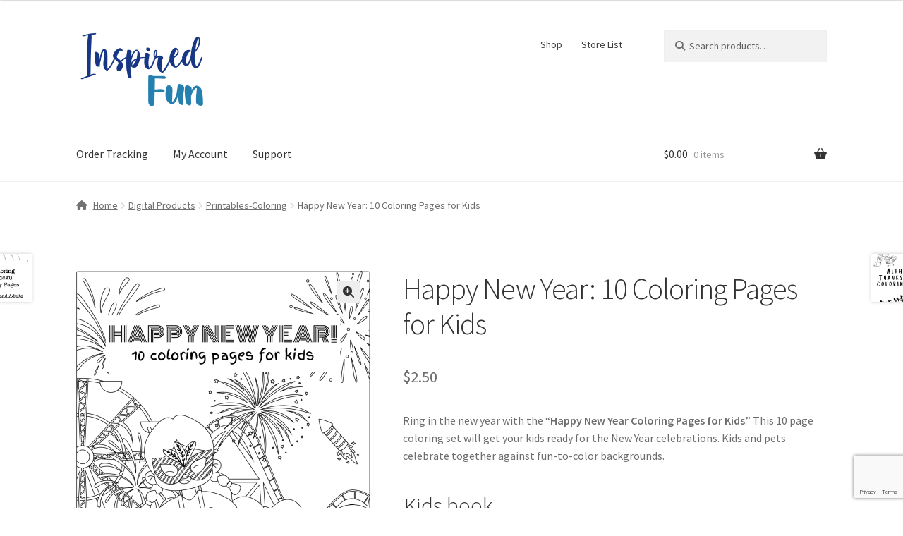

--- FILE ---
content_type: text/html; charset=utf-8
request_url: https://www.google.com/recaptcha/api2/anchor?ar=1&k=6Ld2cMggAAAAAKHgv7EBI8v4_fjS4vUXl9b5kY4g&co=aHR0cHM6Ly93d3cuaW5zcGlyZWRmdW4uY29tOjQ0Mw..&hl=en&v=PoyoqOPhxBO7pBk68S4YbpHZ&size=invisible&anchor-ms=20000&execute-ms=30000&cb=spqjh8qn97p4
body_size: 48777
content:
<!DOCTYPE HTML><html dir="ltr" lang="en"><head><meta http-equiv="Content-Type" content="text/html; charset=UTF-8">
<meta http-equiv="X-UA-Compatible" content="IE=edge">
<title>reCAPTCHA</title>
<style type="text/css">
/* cyrillic-ext */
@font-face {
  font-family: 'Roboto';
  font-style: normal;
  font-weight: 400;
  font-stretch: 100%;
  src: url(//fonts.gstatic.com/s/roboto/v48/KFO7CnqEu92Fr1ME7kSn66aGLdTylUAMa3GUBHMdazTgWw.woff2) format('woff2');
  unicode-range: U+0460-052F, U+1C80-1C8A, U+20B4, U+2DE0-2DFF, U+A640-A69F, U+FE2E-FE2F;
}
/* cyrillic */
@font-face {
  font-family: 'Roboto';
  font-style: normal;
  font-weight: 400;
  font-stretch: 100%;
  src: url(//fonts.gstatic.com/s/roboto/v48/KFO7CnqEu92Fr1ME7kSn66aGLdTylUAMa3iUBHMdazTgWw.woff2) format('woff2');
  unicode-range: U+0301, U+0400-045F, U+0490-0491, U+04B0-04B1, U+2116;
}
/* greek-ext */
@font-face {
  font-family: 'Roboto';
  font-style: normal;
  font-weight: 400;
  font-stretch: 100%;
  src: url(//fonts.gstatic.com/s/roboto/v48/KFO7CnqEu92Fr1ME7kSn66aGLdTylUAMa3CUBHMdazTgWw.woff2) format('woff2');
  unicode-range: U+1F00-1FFF;
}
/* greek */
@font-face {
  font-family: 'Roboto';
  font-style: normal;
  font-weight: 400;
  font-stretch: 100%;
  src: url(//fonts.gstatic.com/s/roboto/v48/KFO7CnqEu92Fr1ME7kSn66aGLdTylUAMa3-UBHMdazTgWw.woff2) format('woff2');
  unicode-range: U+0370-0377, U+037A-037F, U+0384-038A, U+038C, U+038E-03A1, U+03A3-03FF;
}
/* math */
@font-face {
  font-family: 'Roboto';
  font-style: normal;
  font-weight: 400;
  font-stretch: 100%;
  src: url(//fonts.gstatic.com/s/roboto/v48/KFO7CnqEu92Fr1ME7kSn66aGLdTylUAMawCUBHMdazTgWw.woff2) format('woff2');
  unicode-range: U+0302-0303, U+0305, U+0307-0308, U+0310, U+0312, U+0315, U+031A, U+0326-0327, U+032C, U+032F-0330, U+0332-0333, U+0338, U+033A, U+0346, U+034D, U+0391-03A1, U+03A3-03A9, U+03B1-03C9, U+03D1, U+03D5-03D6, U+03F0-03F1, U+03F4-03F5, U+2016-2017, U+2034-2038, U+203C, U+2040, U+2043, U+2047, U+2050, U+2057, U+205F, U+2070-2071, U+2074-208E, U+2090-209C, U+20D0-20DC, U+20E1, U+20E5-20EF, U+2100-2112, U+2114-2115, U+2117-2121, U+2123-214F, U+2190, U+2192, U+2194-21AE, U+21B0-21E5, U+21F1-21F2, U+21F4-2211, U+2213-2214, U+2216-22FF, U+2308-230B, U+2310, U+2319, U+231C-2321, U+2336-237A, U+237C, U+2395, U+239B-23B7, U+23D0, U+23DC-23E1, U+2474-2475, U+25AF, U+25B3, U+25B7, U+25BD, U+25C1, U+25CA, U+25CC, U+25FB, U+266D-266F, U+27C0-27FF, U+2900-2AFF, U+2B0E-2B11, U+2B30-2B4C, U+2BFE, U+3030, U+FF5B, U+FF5D, U+1D400-1D7FF, U+1EE00-1EEFF;
}
/* symbols */
@font-face {
  font-family: 'Roboto';
  font-style: normal;
  font-weight: 400;
  font-stretch: 100%;
  src: url(//fonts.gstatic.com/s/roboto/v48/KFO7CnqEu92Fr1ME7kSn66aGLdTylUAMaxKUBHMdazTgWw.woff2) format('woff2');
  unicode-range: U+0001-000C, U+000E-001F, U+007F-009F, U+20DD-20E0, U+20E2-20E4, U+2150-218F, U+2190, U+2192, U+2194-2199, U+21AF, U+21E6-21F0, U+21F3, U+2218-2219, U+2299, U+22C4-22C6, U+2300-243F, U+2440-244A, U+2460-24FF, U+25A0-27BF, U+2800-28FF, U+2921-2922, U+2981, U+29BF, U+29EB, U+2B00-2BFF, U+4DC0-4DFF, U+FFF9-FFFB, U+10140-1018E, U+10190-1019C, U+101A0, U+101D0-101FD, U+102E0-102FB, U+10E60-10E7E, U+1D2C0-1D2D3, U+1D2E0-1D37F, U+1F000-1F0FF, U+1F100-1F1AD, U+1F1E6-1F1FF, U+1F30D-1F30F, U+1F315, U+1F31C, U+1F31E, U+1F320-1F32C, U+1F336, U+1F378, U+1F37D, U+1F382, U+1F393-1F39F, U+1F3A7-1F3A8, U+1F3AC-1F3AF, U+1F3C2, U+1F3C4-1F3C6, U+1F3CA-1F3CE, U+1F3D4-1F3E0, U+1F3ED, U+1F3F1-1F3F3, U+1F3F5-1F3F7, U+1F408, U+1F415, U+1F41F, U+1F426, U+1F43F, U+1F441-1F442, U+1F444, U+1F446-1F449, U+1F44C-1F44E, U+1F453, U+1F46A, U+1F47D, U+1F4A3, U+1F4B0, U+1F4B3, U+1F4B9, U+1F4BB, U+1F4BF, U+1F4C8-1F4CB, U+1F4D6, U+1F4DA, U+1F4DF, U+1F4E3-1F4E6, U+1F4EA-1F4ED, U+1F4F7, U+1F4F9-1F4FB, U+1F4FD-1F4FE, U+1F503, U+1F507-1F50B, U+1F50D, U+1F512-1F513, U+1F53E-1F54A, U+1F54F-1F5FA, U+1F610, U+1F650-1F67F, U+1F687, U+1F68D, U+1F691, U+1F694, U+1F698, U+1F6AD, U+1F6B2, U+1F6B9-1F6BA, U+1F6BC, U+1F6C6-1F6CF, U+1F6D3-1F6D7, U+1F6E0-1F6EA, U+1F6F0-1F6F3, U+1F6F7-1F6FC, U+1F700-1F7FF, U+1F800-1F80B, U+1F810-1F847, U+1F850-1F859, U+1F860-1F887, U+1F890-1F8AD, U+1F8B0-1F8BB, U+1F8C0-1F8C1, U+1F900-1F90B, U+1F93B, U+1F946, U+1F984, U+1F996, U+1F9E9, U+1FA00-1FA6F, U+1FA70-1FA7C, U+1FA80-1FA89, U+1FA8F-1FAC6, U+1FACE-1FADC, U+1FADF-1FAE9, U+1FAF0-1FAF8, U+1FB00-1FBFF;
}
/* vietnamese */
@font-face {
  font-family: 'Roboto';
  font-style: normal;
  font-weight: 400;
  font-stretch: 100%;
  src: url(//fonts.gstatic.com/s/roboto/v48/KFO7CnqEu92Fr1ME7kSn66aGLdTylUAMa3OUBHMdazTgWw.woff2) format('woff2');
  unicode-range: U+0102-0103, U+0110-0111, U+0128-0129, U+0168-0169, U+01A0-01A1, U+01AF-01B0, U+0300-0301, U+0303-0304, U+0308-0309, U+0323, U+0329, U+1EA0-1EF9, U+20AB;
}
/* latin-ext */
@font-face {
  font-family: 'Roboto';
  font-style: normal;
  font-weight: 400;
  font-stretch: 100%;
  src: url(//fonts.gstatic.com/s/roboto/v48/KFO7CnqEu92Fr1ME7kSn66aGLdTylUAMa3KUBHMdazTgWw.woff2) format('woff2');
  unicode-range: U+0100-02BA, U+02BD-02C5, U+02C7-02CC, U+02CE-02D7, U+02DD-02FF, U+0304, U+0308, U+0329, U+1D00-1DBF, U+1E00-1E9F, U+1EF2-1EFF, U+2020, U+20A0-20AB, U+20AD-20C0, U+2113, U+2C60-2C7F, U+A720-A7FF;
}
/* latin */
@font-face {
  font-family: 'Roboto';
  font-style: normal;
  font-weight: 400;
  font-stretch: 100%;
  src: url(//fonts.gstatic.com/s/roboto/v48/KFO7CnqEu92Fr1ME7kSn66aGLdTylUAMa3yUBHMdazQ.woff2) format('woff2');
  unicode-range: U+0000-00FF, U+0131, U+0152-0153, U+02BB-02BC, U+02C6, U+02DA, U+02DC, U+0304, U+0308, U+0329, U+2000-206F, U+20AC, U+2122, U+2191, U+2193, U+2212, U+2215, U+FEFF, U+FFFD;
}
/* cyrillic-ext */
@font-face {
  font-family: 'Roboto';
  font-style: normal;
  font-weight: 500;
  font-stretch: 100%;
  src: url(//fonts.gstatic.com/s/roboto/v48/KFO7CnqEu92Fr1ME7kSn66aGLdTylUAMa3GUBHMdazTgWw.woff2) format('woff2');
  unicode-range: U+0460-052F, U+1C80-1C8A, U+20B4, U+2DE0-2DFF, U+A640-A69F, U+FE2E-FE2F;
}
/* cyrillic */
@font-face {
  font-family: 'Roboto';
  font-style: normal;
  font-weight: 500;
  font-stretch: 100%;
  src: url(//fonts.gstatic.com/s/roboto/v48/KFO7CnqEu92Fr1ME7kSn66aGLdTylUAMa3iUBHMdazTgWw.woff2) format('woff2');
  unicode-range: U+0301, U+0400-045F, U+0490-0491, U+04B0-04B1, U+2116;
}
/* greek-ext */
@font-face {
  font-family: 'Roboto';
  font-style: normal;
  font-weight: 500;
  font-stretch: 100%;
  src: url(//fonts.gstatic.com/s/roboto/v48/KFO7CnqEu92Fr1ME7kSn66aGLdTylUAMa3CUBHMdazTgWw.woff2) format('woff2');
  unicode-range: U+1F00-1FFF;
}
/* greek */
@font-face {
  font-family: 'Roboto';
  font-style: normal;
  font-weight: 500;
  font-stretch: 100%;
  src: url(//fonts.gstatic.com/s/roboto/v48/KFO7CnqEu92Fr1ME7kSn66aGLdTylUAMa3-UBHMdazTgWw.woff2) format('woff2');
  unicode-range: U+0370-0377, U+037A-037F, U+0384-038A, U+038C, U+038E-03A1, U+03A3-03FF;
}
/* math */
@font-face {
  font-family: 'Roboto';
  font-style: normal;
  font-weight: 500;
  font-stretch: 100%;
  src: url(//fonts.gstatic.com/s/roboto/v48/KFO7CnqEu92Fr1ME7kSn66aGLdTylUAMawCUBHMdazTgWw.woff2) format('woff2');
  unicode-range: U+0302-0303, U+0305, U+0307-0308, U+0310, U+0312, U+0315, U+031A, U+0326-0327, U+032C, U+032F-0330, U+0332-0333, U+0338, U+033A, U+0346, U+034D, U+0391-03A1, U+03A3-03A9, U+03B1-03C9, U+03D1, U+03D5-03D6, U+03F0-03F1, U+03F4-03F5, U+2016-2017, U+2034-2038, U+203C, U+2040, U+2043, U+2047, U+2050, U+2057, U+205F, U+2070-2071, U+2074-208E, U+2090-209C, U+20D0-20DC, U+20E1, U+20E5-20EF, U+2100-2112, U+2114-2115, U+2117-2121, U+2123-214F, U+2190, U+2192, U+2194-21AE, U+21B0-21E5, U+21F1-21F2, U+21F4-2211, U+2213-2214, U+2216-22FF, U+2308-230B, U+2310, U+2319, U+231C-2321, U+2336-237A, U+237C, U+2395, U+239B-23B7, U+23D0, U+23DC-23E1, U+2474-2475, U+25AF, U+25B3, U+25B7, U+25BD, U+25C1, U+25CA, U+25CC, U+25FB, U+266D-266F, U+27C0-27FF, U+2900-2AFF, U+2B0E-2B11, U+2B30-2B4C, U+2BFE, U+3030, U+FF5B, U+FF5D, U+1D400-1D7FF, U+1EE00-1EEFF;
}
/* symbols */
@font-face {
  font-family: 'Roboto';
  font-style: normal;
  font-weight: 500;
  font-stretch: 100%;
  src: url(//fonts.gstatic.com/s/roboto/v48/KFO7CnqEu92Fr1ME7kSn66aGLdTylUAMaxKUBHMdazTgWw.woff2) format('woff2');
  unicode-range: U+0001-000C, U+000E-001F, U+007F-009F, U+20DD-20E0, U+20E2-20E4, U+2150-218F, U+2190, U+2192, U+2194-2199, U+21AF, U+21E6-21F0, U+21F3, U+2218-2219, U+2299, U+22C4-22C6, U+2300-243F, U+2440-244A, U+2460-24FF, U+25A0-27BF, U+2800-28FF, U+2921-2922, U+2981, U+29BF, U+29EB, U+2B00-2BFF, U+4DC0-4DFF, U+FFF9-FFFB, U+10140-1018E, U+10190-1019C, U+101A0, U+101D0-101FD, U+102E0-102FB, U+10E60-10E7E, U+1D2C0-1D2D3, U+1D2E0-1D37F, U+1F000-1F0FF, U+1F100-1F1AD, U+1F1E6-1F1FF, U+1F30D-1F30F, U+1F315, U+1F31C, U+1F31E, U+1F320-1F32C, U+1F336, U+1F378, U+1F37D, U+1F382, U+1F393-1F39F, U+1F3A7-1F3A8, U+1F3AC-1F3AF, U+1F3C2, U+1F3C4-1F3C6, U+1F3CA-1F3CE, U+1F3D4-1F3E0, U+1F3ED, U+1F3F1-1F3F3, U+1F3F5-1F3F7, U+1F408, U+1F415, U+1F41F, U+1F426, U+1F43F, U+1F441-1F442, U+1F444, U+1F446-1F449, U+1F44C-1F44E, U+1F453, U+1F46A, U+1F47D, U+1F4A3, U+1F4B0, U+1F4B3, U+1F4B9, U+1F4BB, U+1F4BF, U+1F4C8-1F4CB, U+1F4D6, U+1F4DA, U+1F4DF, U+1F4E3-1F4E6, U+1F4EA-1F4ED, U+1F4F7, U+1F4F9-1F4FB, U+1F4FD-1F4FE, U+1F503, U+1F507-1F50B, U+1F50D, U+1F512-1F513, U+1F53E-1F54A, U+1F54F-1F5FA, U+1F610, U+1F650-1F67F, U+1F687, U+1F68D, U+1F691, U+1F694, U+1F698, U+1F6AD, U+1F6B2, U+1F6B9-1F6BA, U+1F6BC, U+1F6C6-1F6CF, U+1F6D3-1F6D7, U+1F6E0-1F6EA, U+1F6F0-1F6F3, U+1F6F7-1F6FC, U+1F700-1F7FF, U+1F800-1F80B, U+1F810-1F847, U+1F850-1F859, U+1F860-1F887, U+1F890-1F8AD, U+1F8B0-1F8BB, U+1F8C0-1F8C1, U+1F900-1F90B, U+1F93B, U+1F946, U+1F984, U+1F996, U+1F9E9, U+1FA00-1FA6F, U+1FA70-1FA7C, U+1FA80-1FA89, U+1FA8F-1FAC6, U+1FACE-1FADC, U+1FADF-1FAE9, U+1FAF0-1FAF8, U+1FB00-1FBFF;
}
/* vietnamese */
@font-face {
  font-family: 'Roboto';
  font-style: normal;
  font-weight: 500;
  font-stretch: 100%;
  src: url(//fonts.gstatic.com/s/roboto/v48/KFO7CnqEu92Fr1ME7kSn66aGLdTylUAMa3OUBHMdazTgWw.woff2) format('woff2');
  unicode-range: U+0102-0103, U+0110-0111, U+0128-0129, U+0168-0169, U+01A0-01A1, U+01AF-01B0, U+0300-0301, U+0303-0304, U+0308-0309, U+0323, U+0329, U+1EA0-1EF9, U+20AB;
}
/* latin-ext */
@font-face {
  font-family: 'Roboto';
  font-style: normal;
  font-weight: 500;
  font-stretch: 100%;
  src: url(//fonts.gstatic.com/s/roboto/v48/KFO7CnqEu92Fr1ME7kSn66aGLdTylUAMa3KUBHMdazTgWw.woff2) format('woff2');
  unicode-range: U+0100-02BA, U+02BD-02C5, U+02C7-02CC, U+02CE-02D7, U+02DD-02FF, U+0304, U+0308, U+0329, U+1D00-1DBF, U+1E00-1E9F, U+1EF2-1EFF, U+2020, U+20A0-20AB, U+20AD-20C0, U+2113, U+2C60-2C7F, U+A720-A7FF;
}
/* latin */
@font-face {
  font-family: 'Roboto';
  font-style: normal;
  font-weight: 500;
  font-stretch: 100%;
  src: url(//fonts.gstatic.com/s/roboto/v48/KFO7CnqEu92Fr1ME7kSn66aGLdTylUAMa3yUBHMdazQ.woff2) format('woff2');
  unicode-range: U+0000-00FF, U+0131, U+0152-0153, U+02BB-02BC, U+02C6, U+02DA, U+02DC, U+0304, U+0308, U+0329, U+2000-206F, U+20AC, U+2122, U+2191, U+2193, U+2212, U+2215, U+FEFF, U+FFFD;
}
/* cyrillic-ext */
@font-face {
  font-family: 'Roboto';
  font-style: normal;
  font-weight: 900;
  font-stretch: 100%;
  src: url(//fonts.gstatic.com/s/roboto/v48/KFO7CnqEu92Fr1ME7kSn66aGLdTylUAMa3GUBHMdazTgWw.woff2) format('woff2');
  unicode-range: U+0460-052F, U+1C80-1C8A, U+20B4, U+2DE0-2DFF, U+A640-A69F, U+FE2E-FE2F;
}
/* cyrillic */
@font-face {
  font-family: 'Roboto';
  font-style: normal;
  font-weight: 900;
  font-stretch: 100%;
  src: url(//fonts.gstatic.com/s/roboto/v48/KFO7CnqEu92Fr1ME7kSn66aGLdTylUAMa3iUBHMdazTgWw.woff2) format('woff2');
  unicode-range: U+0301, U+0400-045F, U+0490-0491, U+04B0-04B1, U+2116;
}
/* greek-ext */
@font-face {
  font-family: 'Roboto';
  font-style: normal;
  font-weight: 900;
  font-stretch: 100%;
  src: url(//fonts.gstatic.com/s/roboto/v48/KFO7CnqEu92Fr1ME7kSn66aGLdTylUAMa3CUBHMdazTgWw.woff2) format('woff2');
  unicode-range: U+1F00-1FFF;
}
/* greek */
@font-face {
  font-family: 'Roboto';
  font-style: normal;
  font-weight: 900;
  font-stretch: 100%;
  src: url(//fonts.gstatic.com/s/roboto/v48/KFO7CnqEu92Fr1ME7kSn66aGLdTylUAMa3-UBHMdazTgWw.woff2) format('woff2');
  unicode-range: U+0370-0377, U+037A-037F, U+0384-038A, U+038C, U+038E-03A1, U+03A3-03FF;
}
/* math */
@font-face {
  font-family: 'Roboto';
  font-style: normal;
  font-weight: 900;
  font-stretch: 100%;
  src: url(//fonts.gstatic.com/s/roboto/v48/KFO7CnqEu92Fr1ME7kSn66aGLdTylUAMawCUBHMdazTgWw.woff2) format('woff2');
  unicode-range: U+0302-0303, U+0305, U+0307-0308, U+0310, U+0312, U+0315, U+031A, U+0326-0327, U+032C, U+032F-0330, U+0332-0333, U+0338, U+033A, U+0346, U+034D, U+0391-03A1, U+03A3-03A9, U+03B1-03C9, U+03D1, U+03D5-03D6, U+03F0-03F1, U+03F4-03F5, U+2016-2017, U+2034-2038, U+203C, U+2040, U+2043, U+2047, U+2050, U+2057, U+205F, U+2070-2071, U+2074-208E, U+2090-209C, U+20D0-20DC, U+20E1, U+20E5-20EF, U+2100-2112, U+2114-2115, U+2117-2121, U+2123-214F, U+2190, U+2192, U+2194-21AE, U+21B0-21E5, U+21F1-21F2, U+21F4-2211, U+2213-2214, U+2216-22FF, U+2308-230B, U+2310, U+2319, U+231C-2321, U+2336-237A, U+237C, U+2395, U+239B-23B7, U+23D0, U+23DC-23E1, U+2474-2475, U+25AF, U+25B3, U+25B7, U+25BD, U+25C1, U+25CA, U+25CC, U+25FB, U+266D-266F, U+27C0-27FF, U+2900-2AFF, U+2B0E-2B11, U+2B30-2B4C, U+2BFE, U+3030, U+FF5B, U+FF5D, U+1D400-1D7FF, U+1EE00-1EEFF;
}
/* symbols */
@font-face {
  font-family: 'Roboto';
  font-style: normal;
  font-weight: 900;
  font-stretch: 100%;
  src: url(//fonts.gstatic.com/s/roboto/v48/KFO7CnqEu92Fr1ME7kSn66aGLdTylUAMaxKUBHMdazTgWw.woff2) format('woff2');
  unicode-range: U+0001-000C, U+000E-001F, U+007F-009F, U+20DD-20E0, U+20E2-20E4, U+2150-218F, U+2190, U+2192, U+2194-2199, U+21AF, U+21E6-21F0, U+21F3, U+2218-2219, U+2299, U+22C4-22C6, U+2300-243F, U+2440-244A, U+2460-24FF, U+25A0-27BF, U+2800-28FF, U+2921-2922, U+2981, U+29BF, U+29EB, U+2B00-2BFF, U+4DC0-4DFF, U+FFF9-FFFB, U+10140-1018E, U+10190-1019C, U+101A0, U+101D0-101FD, U+102E0-102FB, U+10E60-10E7E, U+1D2C0-1D2D3, U+1D2E0-1D37F, U+1F000-1F0FF, U+1F100-1F1AD, U+1F1E6-1F1FF, U+1F30D-1F30F, U+1F315, U+1F31C, U+1F31E, U+1F320-1F32C, U+1F336, U+1F378, U+1F37D, U+1F382, U+1F393-1F39F, U+1F3A7-1F3A8, U+1F3AC-1F3AF, U+1F3C2, U+1F3C4-1F3C6, U+1F3CA-1F3CE, U+1F3D4-1F3E0, U+1F3ED, U+1F3F1-1F3F3, U+1F3F5-1F3F7, U+1F408, U+1F415, U+1F41F, U+1F426, U+1F43F, U+1F441-1F442, U+1F444, U+1F446-1F449, U+1F44C-1F44E, U+1F453, U+1F46A, U+1F47D, U+1F4A3, U+1F4B0, U+1F4B3, U+1F4B9, U+1F4BB, U+1F4BF, U+1F4C8-1F4CB, U+1F4D6, U+1F4DA, U+1F4DF, U+1F4E3-1F4E6, U+1F4EA-1F4ED, U+1F4F7, U+1F4F9-1F4FB, U+1F4FD-1F4FE, U+1F503, U+1F507-1F50B, U+1F50D, U+1F512-1F513, U+1F53E-1F54A, U+1F54F-1F5FA, U+1F610, U+1F650-1F67F, U+1F687, U+1F68D, U+1F691, U+1F694, U+1F698, U+1F6AD, U+1F6B2, U+1F6B9-1F6BA, U+1F6BC, U+1F6C6-1F6CF, U+1F6D3-1F6D7, U+1F6E0-1F6EA, U+1F6F0-1F6F3, U+1F6F7-1F6FC, U+1F700-1F7FF, U+1F800-1F80B, U+1F810-1F847, U+1F850-1F859, U+1F860-1F887, U+1F890-1F8AD, U+1F8B0-1F8BB, U+1F8C0-1F8C1, U+1F900-1F90B, U+1F93B, U+1F946, U+1F984, U+1F996, U+1F9E9, U+1FA00-1FA6F, U+1FA70-1FA7C, U+1FA80-1FA89, U+1FA8F-1FAC6, U+1FACE-1FADC, U+1FADF-1FAE9, U+1FAF0-1FAF8, U+1FB00-1FBFF;
}
/* vietnamese */
@font-face {
  font-family: 'Roboto';
  font-style: normal;
  font-weight: 900;
  font-stretch: 100%;
  src: url(//fonts.gstatic.com/s/roboto/v48/KFO7CnqEu92Fr1ME7kSn66aGLdTylUAMa3OUBHMdazTgWw.woff2) format('woff2');
  unicode-range: U+0102-0103, U+0110-0111, U+0128-0129, U+0168-0169, U+01A0-01A1, U+01AF-01B0, U+0300-0301, U+0303-0304, U+0308-0309, U+0323, U+0329, U+1EA0-1EF9, U+20AB;
}
/* latin-ext */
@font-face {
  font-family: 'Roboto';
  font-style: normal;
  font-weight: 900;
  font-stretch: 100%;
  src: url(//fonts.gstatic.com/s/roboto/v48/KFO7CnqEu92Fr1ME7kSn66aGLdTylUAMa3KUBHMdazTgWw.woff2) format('woff2');
  unicode-range: U+0100-02BA, U+02BD-02C5, U+02C7-02CC, U+02CE-02D7, U+02DD-02FF, U+0304, U+0308, U+0329, U+1D00-1DBF, U+1E00-1E9F, U+1EF2-1EFF, U+2020, U+20A0-20AB, U+20AD-20C0, U+2113, U+2C60-2C7F, U+A720-A7FF;
}
/* latin */
@font-face {
  font-family: 'Roboto';
  font-style: normal;
  font-weight: 900;
  font-stretch: 100%;
  src: url(//fonts.gstatic.com/s/roboto/v48/KFO7CnqEu92Fr1ME7kSn66aGLdTylUAMa3yUBHMdazQ.woff2) format('woff2');
  unicode-range: U+0000-00FF, U+0131, U+0152-0153, U+02BB-02BC, U+02C6, U+02DA, U+02DC, U+0304, U+0308, U+0329, U+2000-206F, U+20AC, U+2122, U+2191, U+2193, U+2212, U+2215, U+FEFF, U+FFFD;
}

</style>
<link rel="stylesheet" type="text/css" href="https://www.gstatic.com/recaptcha/releases/PoyoqOPhxBO7pBk68S4YbpHZ/styles__ltr.css">
<script nonce="Ao1a_7IKGcyhglUKm7WL9g" type="text/javascript">window['__recaptcha_api'] = 'https://www.google.com/recaptcha/api2/';</script>
<script type="text/javascript" src="https://www.gstatic.com/recaptcha/releases/PoyoqOPhxBO7pBk68S4YbpHZ/recaptcha__en.js" nonce="Ao1a_7IKGcyhglUKm7WL9g">
      
    </script></head>
<body><div id="rc-anchor-alert" class="rc-anchor-alert"></div>
<input type="hidden" id="recaptcha-token" value="[base64]">
<script type="text/javascript" nonce="Ao1a_7IKGcyhglUKm7WL9g">
      recaptcha.anchor.Main.init("[\x22ainput\x22,[\x22bgdata\x22,\x22\x22,\[base64]/[base64]/[base64]/bmV3IHJbeF0oY1swXSk6RT09Mj9uZXcgclt4XShjWzBdLGNbMV0pOkU9PTM/bmV3IHJbeF0oY1swXSxjWzFdLGNbMl0pOkU9PTQ/[base64]/[base64]/[base64]/[base64]/[base64]/[base64]/[base64]/[base64]\x22,\[base64]\\u003d\\u003d\x22,\x22HTfCssO9w5lawrnCjXgvZRTChFXDjMKmw7/Cn8KlGMKFw4BwFMOlw6zCkcO8fxXDll3ClEZKwpvDoRzCpMKvPA1fKU3CtcOCSMKZfBjCkibCtsOxwpMAwp/[base64]/DuBbDqMKfwr89w51Tw7wdTWbDpU4iw6PCmnHDi8Kuf8KkwosAwq/Cu8KTW8O6fMKuwrxYZEXCtyZtKsKOasOHEMKYwpwQJGbCt8O8Q8KPw5nDp8OVwpo9OwF/[base64]/w6Mgw4zCoEfCt8O1wr/CmlERwq7Ck1EXw77Ctys/LjjCpn7DscKBw6syw47Ck8Odw6fDrsKow5dnTxI9PsKBHlAsw53CvsOYK8OHLsOoBMK7w47CjzQvHcOKbcO4wpB2w5rDkxXDqRLDtMKYw5XCmmN6EcKTH2dwPQzChcOxwqcGw7fCvsKzLlvCuxcTBMOGw6ZQw5gxwrZqwrbDhcKGYW/[base64]/[base64]/[base64]/w5AbNsOhwq/DmCdbwp/CjR/DkB3Dj8Kow4cLw6svRTBlwrFqG8KKwpQaYGLCtyrCpnNbw4hPwpRWB0DDvxLDgMOKwp5qC8O7wqjDvsOFdj8lw6FKYDsaw7YLHMKuw6N4woxKwpMuEMKgAsK0wqJPVToNKGbCtzBAEmvCp8K4CcOkY8O3BcOBA25Lwp8WWHXCny/CrcOSw63DrcOgwqIUD1XDmMKjG1rDlFJdClZOI8KYEMKIIsKqw5TCsAvCgsOZw4TCo3YcFxdPw5nDt8KeBsOSe8O5w7gowprCk8KtXcK9w7sNwo/[base64]/DksKMwqAmMXXCpRB9w6YIwrDCvGwcZ8ObQn5Hw5oMLsKFwoc7wq9rc8OlXMOyw4VSCyTDhFPCm8KaAcK+OsK1EMKgw5PCo8KIwpASw4zDm3glw4vDnBvDpmBlw78xBMKxOA3Cq8OMwr7Dt8OfS8KNcsKQP34cw4NOwp8hFsOhw43Dq2vDiht1G8K4G8KQwrnCm8K/woLCi8OCwpPCnMKQXMOyEDgpN8KCJEHDmcOow5wqXxw5IFLDjsKZw6nDkxdDw55+w4QnSCHCosKzw7nCl8KXwoxhOMKqwrnDqk3DlcKVHj4LwpLDjnwnMsOXw5A/w5QQcsOURClEZ0pPw6VPwq7Cij0mw6bCvMKeCEzDpsKuw7fDr8O0wrjCk8KNwoVUwqFXw5jDjFJXw7bDoGgbwqHDtcKOwpw+w4/[base64]/dMK4ckXCvMORw6sOWcKAw6/CujLCkCstwr0mwol4ZsK6csKsFSnDnEJMbcK9wovDt8Kgw7TCusKiw7XDmibCvEjDncKgwpfCtMOcw7nCk3TChsK+TsOQNSfDm8OOwoXDisOrw4nChMOwwr0BQcK4wpdfEA5zw7Vyw74lPcO+wrjDvEHDicOkw4PCksOQH2djwqUmwpXCjsKAwog1TcKeHm/Dr8OgwrTCi8OCwovDln3DnBvCvMOnw4LDsMO/w5wfw7ZiMsOVw4RTwqpfGMOfw6EaA8OJw5VkN8KVwpVFwrtiw4/Cr1nDkTLCuDbDq8OlCsOHwpdSwrDCqsKmV8OBAmE/CMK2ei1GasOCHsKcUMOKH8O3wrHDgl/DkMKpw4rCpiHCuzxiJGDCkSMowqpxw4o9w57CrSTDgU7CocKbS8KxwqxRwq7DqsKjw57DoX50Q8KyPMKCw53CtsOjLDtDD2DCp3ogwp3Cq2d/w7PCpxDCrQhCw50yV3TCm8Otwqk1w7zDq1BtN8KtO8KjE8KTWgUHMcKof8OHw45nZQjDlznClsKFWXhiORkUwosROMK4w55aw4DCk09Gw7bCkAvDgcOTw5fDgxvDjh/Dp0lkw57DjzArAMO6IF3Crh7DrsKfw4QRTTd1wpAveMOJfsKsWjkxKETCu3nCo8OZNsOYEsO/Yl/[base64]/XMO4P1IowpMDXcKYwq/CtsOvwrDCpMK6dFpnDh1COVsHwrjDt0JZf8ONwpYQwqZmJsKvIcKjNsKvw7/[base64]/CkDttwqHDocKgZVrDg8OxMRjCj8O1Hz7ClXcTwqvCsz7Cm0pWw6VWPMKdLhNpwprCl8OQw5DDncK8w5DDgXhhGsKEw6rCl8KTA0p9w5DDkWBVwpjDk0pJw4HDg8OaEEDDhG/CisK3O2xZw7PCmcO2w5MGwo7CmcO0wqBJw7TCisKBJF1fZDRRLcO6w5jDqmQrw4s3BXLDisO6fcOhOsO+RhpXwp/Cij9ewojDkm/DqcOIwq4EPcOMw78lQ8OhMsKaw5kUwpjDvMKAWhHCqsOfw7DDkcOXwq3CgcKBRT0wwqN/EljCrcK+w6LCgcKwwpTCiMKtw5LCnTLDhV97wo/Dn8KhESVwdDrDrWVtwpTCuMKPwpjDqFPCh8K7w6pVw6DDlcKIw7BjaMO3w5zCpDLDshPDiEZKaxfCqzAcfzQtwqRqbsO1egovRSHDi8Oqw6p1w4N6w5jDsAfDijvCssK5wrjCu8KKwo4oLMOhVcO2MkZSOsKDw43CpBRjNXLDs8KKSlzCq8KowpIgw4TCszDCjnHCn1/[base64]/Q8KmV3I+BlFIwo/DvGQUCsOvQsKbIWQ2YDkXb8KbwrPCm8KvYMOVBTBrXHnDvSg+Sh/ClcKDwoHCn07Dm3/DlMOww6fCmAzDuUHCucOzEcOpHMKAwrzDtMK5ZMKSTMOmw7fCpTzCn3/Cl3Mmw6rCsMKzJBJrw7HDhSBWwrwaw4l8wo9KI0kLwpIMw41JUnpJanrDo0nDhMOQVCNpwrgJflTCtCsfB8KWAcK5w5/CgA7CvMKzw73DnsO8IcOWRCDCj3RXw7DDhX/DgcOxw6kswqDDmcKTPSDDsTg4wqrDpT8iUAvDqcO4wqk+w5zDljRvJsK9wr92w6jDpsKIw6TDnUckw7HCvsKGwrx9wpBMIsOHwqzCr8KCAMKOJ8KYwpzDvsKawqx6w7LCq8Krw6lPesKwXMOfJcOxw7TCg1jCvsOfMwHDv1HCtwwgwozCicKxLMO6wokNwr4fFGM/wrYwIMKHw447AUwmwrciwpfDnF/CjcK7En4Qw7PCnytkDcK1wqLDuMO4w6fCvFjDhMKDWzpjwpHDkypTOMOswphuw5DCpMOuw41nw45Jwr/Dq0wJSgzCisK9OlcXw6vCnsKffEZywpDDr2PCoBtdbxDCuS8nBwjDvm3CijwNQHXClsK/wq7CpUrCtWAdBcOkw75gKcOfwpUKw6LCh8OCGFBGwrzCjxvCgDLDqG/CiSJuScKOasOPwqx5w43Djjorw7fCpsKQwoXCqXTCjlFINgTDhcOaw7Q/[base64]/DgFnDh8OBwqgKEV4bwrJ7w68DwpbCvcK1SMK3eMKTBk7Cv8OoEcKFVDlIw5bDpsKDwpXCvcKqw5XDtMOzw6Q7wqrCg8Owf8OSHsObw5Bpwo05wokoFjTDncOEdcKyw6IWw6JOwoEWAxBvw6Fuw4Z8OMOzBWpDwrPDlsOqw7PDpsKIcgLDpTDDuSHDnkbDp8KLJMOHNA/DkcOfJMKPw6shMgvDq2fDjRHChRMlwoXCkigzwp7DtMKYw6t0w7lREETCs8KkwrE/QXkgb8KfwqnDvMORJMOXPsKQwp4yHMOKw5XDkMKKVxh7w6rDtz4JUT9hw6nCscOxCcOLWU7Cl085wo4RZGvCgcKhw4kNZ2NmDsO7w4kYcMKzccKNwoM1wodCQxXDnV9QwrrDtsKEG1x8w4s1woxtU8KBw5HDiX/Dp8KeJMOsw5vCgEQpdTPCkMOgw6vCtDLCiWFowopDf3/[base64]/w4sBw5gEwp3CosOFBEfDvgbCncOYw5LCj2hoKMO3w53DlS4xOHfDvWs/[base64]/CsAvChMKme8K3w5bDo8O9CXXCp8Krw5EQJcKJw6PCglrCqMKIDm7DiUPCgw/DqEXCicOfw6p2w6nCvjjCuwgZw7Avw4VYN8KhRsOAw75ewo1cwpfCqXfDnW4Lw6XDlzvCtmHDihMswo3DtcKew5JYSiXDkU3CusKEw7w8w4rDo8KxwpPCmhfCvcOFw6XDicOjw4hLVAbChVnDniw+THrDmkoIw6kcw7LDmWTCuRTDrsK2woLCsX8iwrLCgcOtwp0/TMKuw64VM2bDpm0YcsKCw7Ynw5/CosOewpvDo8OmCgPDqcKbwqnCjDvDp8KJOMKow5rCusKowpjDrTJLIMKyRHBtw71awowrwoc6w6pow43DsngGMMO+wo5Sw5ZfCnIBwr/DhxDDhcKLw6zCoyDDu8OYw4nDl8OUYVxNZUpvFGUGKcKdw7HDtsKyw5VyGgc9P8KNw4UsVH/[base64]/wqHCs1Q1wrXDnFIGEsOcwqXDk8KPwrHCpyZ5LxfCgcKdamlPOMKlfjzCkWrDo8K+TlDDsDYPOgfDojrCscKGwqbDs8OgczTDixk/wrbDlx0UwpfCuMO+woxkwp/Dhy5wdzXDs8O0w4MpCsKFwo7DolHCo8O2GBPDq2VNwrvCocKdwpV6wp4WNMOCEGkODcKVwqVXOcOidMO2w7nCqsOTwq/CoRpEJsOSSsK6DkTCuFxOw5oSw5dYHcOCwpLCj1nCsD1qY8KVZ8Kbw6YtL2A4AgdzDsKpwr/Dn3rDscKMwoDDnwwZJnBsA1Igw4hWw63CmipawovDpCXCo0XDocOiKcO7DcOSwqdJegDDjMKsLwnDqMOfwp7CjC3DrFxLwpfCoys4wpPDox3DnMKWw7ZDwr/DkMOQw5BfwoIswrxtw4UcBcKVDMOQG3XDn8Kzbn0GfcO+w5Bzw7LClkfCjhwrw6fCj8Oww6V8A8KmdF7DjcKuasO5eSjDt3/[base64]/wogFS8OKJcOZUsK5dQXDm2BoAsKaw6pEwpjDj8K6wrfDg8KeTC90wqZsF8OUwpHDnsK5FMKCJsKow7J2w4ROw5/DvVjCp8OpJWEFVGLDp2HCt1ILQUVXclHDtxLDpXLDk8OmWQkcY8KHwrPDlXzDlh/[base64]/dMO+woMjLGMqWsO0H3bDviLCuMKBw4/CtcOSfsOFwrYow77Cq8KvRnzDrMKCKcOPZhRqUsOXNGfCgTI+w5HDsw3Don3Ctn7DowHDqUQywqfDuxjDssO6IC0PA8K9wqNvw4cLw7rDly8bw7I7L8KiBhPCtMKSPcOCRWTCmgDDpBJdFjQLCcOFNcOZw44Bw4BYH8K/wpjDiXQkOE3DncKXwoxZAMKSGn/[base64]/[base64]/DhMOpe8OvGcOaZcOVV2pQw7J0WMOPckHCicOlZibDrT/DrytsGcOkw7RRwoV1wp1Hw7U8woluw79uBXodwqpTw4N0XnPDnsKEKMKwX8KaHcKAUcKPa1/CpSIkwo8VIxrCnsO/I1ALW8OwRjPCpsKJRsONwrPCvMKuRw7ClsKQAAnCiMKAw6/CgsK0wrs3asK8w7I3PFvCjCvCtWLCo8OFWsK6DMOEcRQHwqXDkxVowo3CrwtyVsOcw5QxBGAJwr/DksOjGsKVKRMqR3/DjMK7wolcwp3DiUbDiQXCgz/Coz9VwozDrcKow788DMO8w4HCtsKUw7sSB8Kzwo7CucKlTsOMfMOVw7NbRhNGwojDknfDl8OubsOpw4MIw7BoO8O7fMOuwoY9w54EEQ3Dqj8qw4nCti8uw7wgEi/Cn8Kfw6XCtFvDuABsPcOFFw/Ct8Kdwq3Cr8OgwqPCilwEDcKNwqgrbCXCg8OWwpQpIQkJw6zCjcKOUMOvwp9eLiDCn8Kyw6Mdw6dWCsKswoXDo8OSwp3Ct8O5RlPDhGBSNnLDgEd8eC0QdcOywrZ5c8KoFMOZEsOewphbVcKww70rEMK8LMKHVQZ/w77CicKJM8OLUB0MH8O9ZsO2wpvCiwgGVCZqw44awq/CrcK/[base64]/wp/ClMKpw7w2wpTCtT0zw6HCjcK/wqzDt24Ww5RUwphSOcKcw4jCoADCpFzCh8KcfsK6w4bDocKPIMO+wpXCrcORwrMewqJgekzDicKDMDpSwq/[base64]/WDnDv8KAw7F6N8Ktwr7CuAd3UcO3w6LDqmLClzENwokZwo42AcKOdUQVwp3Dt8OoC3tMw4URw7vDsBlpw4HCmwo3Xg7CmTAzIsKZwovDlGdPTMOdIAoIBcO+BgYLw6/[base64]/CpcOZeTQNw7AzwrYjwpnCpXzCp8KoPcOLw57Dkxglwq5GwoBuwqBlwrzDo0XCu3fCuX5Ww6PCvMO7wr7Dl1fCssKhw7rDvw7CkTfClRzDocOmdXPDhjvDhMOgwo7ClsK/LMKJG8K7SsO/[base64]/ClcKVMw4ww6nCgUxSUhdrSSlZfh5Sw73DgXtJWsK+RcKDViUJWMOHw6fCg1cXK1bCkBQZfnUyV1zDo2PDs1HCoyzCgMKWPMOgdMKzFMKFPcODQnhNAhh/c8K/FXpCw5fCkMOrP8KewpZow7kbw7TDgcOnwqQawo/[base64]/CgcOqwo9mw7zCpQx1wrI8GjDCu2/CsGB+wo09wrdjw6B3bWfCv8KSw4YQaU9JfVRPYHlnSsOFeUYqw6JLwrHCgcOPwp5+OFJFwqc/[base64]/wqbDrMOmw6PDtsOrw4AVw47ChMKNYcOaYsOWGwHDuQvCiMOhbjDChcOuwq/CtMOzCWMZKSpbw4sTwrJIw41LwphaCUzCqDfDuxXCpU4yfcOuFB8dwoFxwpzDiSrCssO1wq47T8KATgTDvxXCg8KSUXzCq1nCmSNjb8O+UFEcZmPCi8OCw4kyw7ATW8OwwoXCnlHDh8OfwpsgwqbCtSTDvxY6ahXChkxJQcKgNMKLO8OjWsORFsKGYl/DvMK/H8O2w5DDkcK6PsKcw7lpH07CvWjDrynCksOYw5VIIlbClzzCgkJowplYw7J/w5RcanBLwrY3BsO4w5dAwrJXHkfCl8O7w7DDgMOfwqkceV/DgjkeIMODHsOfw64LwoXCjsOaBMOew5XDoEnDvwvCglfCu0bDi8KXC33DsAdpJFrCm8OnwrjDpsKkwqHCh8OWwqDDtTF8S3xiwrDDty5ORy4dNGsOXMOLwozCkBEQwqzDgg9xwpcGScK7JsOZwpPCjcORAQ/[base64]/CsCvDscOew6XCvsOvFcKKdMOaw5kVL8OXPcKwwpQjYlrDk3vDucOXwoLDmH4+CcK0w4oyEWNXbywhwrXCm07CqnwCG3bDkAHCpsKAw4rDv8OIw7DCvUw1wp3DhnnDnsO7w4PCuz8aw5daLcKLw63Cp213wpTDjMK0w7JLwrXDmEDDqH/Dvk/CoMOhwo7CuXjDjsKCIsOWaA3Cs8OBW8OqS2d8QsOlXcOLw5nCj8OrVMKDwrHDrMK2Z8Ocw6tdw7HDk8KOw4NnCyTCrMKjw5FAasOpUU/[base64]/[base64]/Dj8OOwppZw6Iiw5rDgh8reMKVIgxoYGDCosKrNjsTwobDgcKiNMKTw4HCrBhMGsOycMOYw7LCjlwkYlrCsT1RRMKuPsKww4NveELCgsK6S35FcltHRmIYTcOFYz7CghvDmR42wpTDlmUvw713wovCsU/DoQR8E2fDisOgZGzDozMtw6/DmWzDg8OODcK7aCtqwq3DoUzCpkd/wrnCosOOCcOMD8KTwovDoMOuJRVDLB/Dt8OWHjnDn8KaDcKie8OITGfCiHZjwqrDvH3CgXzDnj4FwqvDp8ODworCllhaHcOFwqkdcAkjw5QKwr8yC8K1w592wolVJXVhw4h3b8Kfw57CgMOww6k3dsO1w7TDkMOHwrciCBvCpsKrVMK7Wj/DmBFcwqfDqCfCgAtcwrLCiMK2F8KpIgvCm8KLwq0sMMOHw4XDlDY4wotDPcOVYsOSw7/Dl8Oyb8KHwrZ0EcOYHMOlTW1uwqrDsg3DoBjCrC/[base64]/H8OALsK/H0rDs8OKCwFcB8OBwpoNGmXCk0dqwpwXc8KWFE0ow43Ds33DjsOdwrNxF8ObwoXCiW8Aw6lQSMK7OhvCkGPDtnQnSATCmsOww7zDoj4tQ0MhO8KvwpA7wq8Gw5fCsXA5ATzClk/DiMK+GB/CscOCw6Uiw5YHwqAIwqt6WcKzbGRwSMOCwo/CoHElw6/DtsOIwrRtdsKnF8OJw4AswqHCpSPCpMKGw5fCqcOfwpdFw7/DqMKCbhwOw7TCgsKbw7QPUMOUUSgsw5hjRm/[base64]/Dr8KOw6oPw7vCtw7Cg8Ofwq0Nw6/[base64]/DtE3DqFMHwqbCrGAXOithw6MgQ24PwpLCoHDDr8KsLcOZWcOSU8O1w7bCo8KgIMKqwoPChcOSfsOMw6/DtMKHPxDDkirDr1vDixNmWiA2wqrDsw/ClMOJw4TCscOLwqJDEsKXwqlAOThMw61bw552wpTDp1k2wqrDiQ0DMcO3worCoMK7T0nClsOSA8OKJMKNExliTjHCtsK6dcKjwoFlw4nCvy8rwowRw73CnMK2S05URD0fwpvDkUHCvG/CmgvDhcKLHcKQwrHDtnfDlMK2fj7DrwB+w6gxasKYwpPDusKaC8OYwoTDu8KhK3bDnVTCkErDoCnDoCwGw6UoVMOWR8Kiw7QAfsKKwrLCpcKTw5cUFknDp8OXAlREKcOQfMOCVzzCj0TCicOUwq0UC0fCgCdLwqQ/LcOPWEJ1wrvCiMKJC8Khwr3CsStYC8OxeVkEU8KbRzjDjMKzbnXDmMKlw7dZT8KXw63Co8KrAngMejbDh04QVMKRcizCmcOXwrrDlMOFFcKyw5xub8KbScKiVmhIGT7DvA54w6Mtw4LDrMOaDMO8SMOdRHotUzDCgApZwoLCpm/[base64]/DlsOEw4/CpjtRT8KcwrpRw614wq0hwrzCjVUEQR3DvlrDtcOKb8KtwoVqwqjDlcOtw5bDt8OxEltEeWnDhH4lwrvDnQMeOcOTK8Knw4fDs8Ofwp/ChMKHwoduZcO0w63Cp8OPRMKjw7xbcMKXwrfDs8OsUMK+ODTCujfDoMOuw45lWk0pesKWw7nCqMKYwqkMw6VWw6Z2wrxQwq0tw6x6LcK5C14fwqvCjcOnwpfCrMK5PgMVwrnCm8OQw6dlXSrCqsOtwp05QsKTeAQWCsKmIypOw71zd8OaCDAWW8KLwp4eGcKqXx/Cl0wUwqdbwqXDkcOhw7rCqlnCl8KtEMKRwrzCi8K3VjfDlMKWwprCsAvCoyY4w6rCkVwYw5F0PDrCq8Kfw4bDsUHCqzbCmsKIwowcw6c6w5hHwpcAwr/DsQoYNsOaVMKyw6rCkCVRw5wiwoghP8K6wrzCmGzDhMK/[base64]/w4XDgsOwVUzDn1ZLwoTCpQAwEHUCMcK1QcOGWjIdwr7CtVBgw5zCuAJgN8KNawPDpMO0wqgFw5p3wp8qwrDCusKbwqXCuBLCsGJLw4ladMOVZWzDtcOMMcOMMVXDmjkswq7ColzCpsKgwrnCmgQcAQDCmMK7w6JIccKQw5dOwobDqGDDsD8lw782w5sKwq/DpA5cw6YdNcKAZCxFVz7DicOlfCPCksOxwqJNw5JYw5vCkMOTw5oecsOMw5EifDzDn8Kqw4sgwoI/asO3wpBYDsKcwp7CnnrDqWzCrsOiw5dfZVU1w6d4bMKhaH8zwpARFsKIwqnCo3o5NMKsXsKoWsKAE8O4EjLDiXzDqcO8fsKuFEY1w4U5Pn7Dk8Ouwp9qS8KlC8K8wpbDlAfCuQvDjlgfKsK4PsOTwojDhn7DhD9JZHvDiCYEwrwQwqxpwrLCjE/DmsOcch/Dl8OMwqcYMsKzwqTDlFbCo8K4wpcgw6Z6Q8KKCcOdPcK9SsOzMMKga0TCnlLCm8Onw4/DjyXDrx8yw5kFFwzDscKzw5bDk8O4YUPDvkLDp8Ozw6TDq0lFY8Khwrt3w5bChRrDhMKLw7wawpAye3zDuBIlYjLDhcOmasKkGsKQwqjDozAzf8Onwocxw6DCunAlIcOWwrA4wobDoMK/w7J+w50bORURw4cpbhPCv8K8w5E2w6fDuUIDwrwBQQNERlrCgmRiw77DlcKjc8KgAMOASEDChsKAw7DDicKKw7Afwo5nLH/[base64]/AwFAH8KZW8OkXsO3w4U4wp3Dp8O6FMOrNcK6w7lKWX5Ew5M7wrVAaCMHPFnCssK8R3PDkcKewr3CiA3DgMKYwqjDq0cTDkEvw7XCosK2MT0jw6RtHgkOITjDuiIswovCrMOeOUoAbkoPwrrDvlPDgjHCpcKmw7/DhllUw51mw7wbD8OjwpfCgHFaw6J0Bn05w4Qkc8K0BhHDqlk/w5tBwqHClgtubSNdwpQIU8KKHmMBLcKWW8KTI21Sw5PDk8KYwr9ND1fCpDjCvXHDj1saMBTCoR7CtsKmLsOuwr85RhAww44gAiTCphlRR3kABhdLBSUaw6RBw6Jkw4dZMcK4EcOML0XCtxVTMi/DrMOxwoXDi8KOwrBKcsKlB03DrCTDqBMOwp9SfcKvdQNvwq9bwrXDn8OUwr15RmQ9w5s9Y3/DlMKwVxM+X1QnYHNhVRZKwrxSwqrCnxF3w6wEw4Y+wqklwqU0w4dlw7wHw7vDoSLCozVwwq/DvGNDLx46WiclwpNtbFIzDjTCmcOLw4TCklbDjk/ClgDCgnkpV1JxdcOBwqTDridKRcOTw75owqvDn8Ocw6piwqFZB8O8a8KvYQPDs8KCwp1YEsKRw6ZIwrfCrA/DqMOeDxjCrVQCbyTDscO8RMKfwpYfwpzDocO2w4HCh8KGNsOrwrlMw5rClDXCtcOKwrfDisK4wqtvw6Z3ZWpTwpkXMcO0NMOnwrk/w7LCpcOLwqYVBDPCp8O6w6DCtQzDl8KXG8OZw5fDsMOvw5fCgcKXwq3Ds3AoeF5nDsKsXyDDhnPCtXklAVZgfMKBw77DusK3IMOtwrIhUMKCHMKkw6MewpgpP8KEwpwsw53CqnwVAk4Wwq/[base64]/DmcOfb8OqworChSJnGcKZwrM/DMOEw4lGUsOJOcKzZUFLw7HDkcOYwqPCqGkPwqcGw6PCgxXCr8OdR1w0w7xnw61QXwzDu8OpKxTCiykQwqdfw745ecO0T3JNw4TCs8K0DcKmw4gfw59kcQcufS3CsH8BLMOTSDrDtcOIZMK7d1gGLcOMLMOfw4nDn23DmMOqwr4gw4tLPmQGw4bChhEYRcO9wrI/wrPCr8KbNkUqw6bDkzx/wrrDghZpfV/CsizCoMOyUhhLwrHDs8Ktw6J3wqjDnVjCqlLDvWDDjnQGMyjCtsO3w5MKOMOeSiIPwq5Jw709w7vDvDUxQcOhwpTDr8OtwqjDusOlZcK0D8OcKcOCQ8KYR8Kvw6PCg8OAZMK4XTBgwo3CpMOnAcKmRsOiXgLDrRDDocOLwpXDj8OIGSxQw5/DhsOcwqBJw7HCrMOIwrHDpMKACVLDlxfCimrDtl/[base64]/[base64]/X8KowrHCkGx7EzxRwqjDjcOeCsK2w6/DogpTI8K0fA3Ds2bCsmcUw4lyTMOvA8OrwrrCjTHCmQpFPMOyw7N/[base64]/ClMODeT7CiMOWw5nDhsOBw4hCB3NLwqnCj8Ksw7JfJ8Kcw4DDqcKsKcK6w6vCksK5wrHCqhUxPsKPwpNew7hyN8KmwoLCvMKXMCLDhcOGUSfCo8KyAzfCtsOgwqrCqG3DlxvCrMKWwq5Jw77CgcOWAWnDjRLCin/ChsOdwrjDizHDgmsMw7wcHMO+UcOQw43DlwLDnjTDjT/DtBF7IH0BwrMEwqfCigE8ZsOLKcO/w6lPenEmwrcCa17Dg3LDosO9w7XCksOOwoQhw5Iow7pULcKYwqR5w7PDgsOHw7NYw77CncKZBcOiX8OiW8OzNzQjw60vw4NjecO9wqUgDBXDucOmJcK6PFXCncOYwp3ClSjCr8Ouw6YKwrE7wpgKwobCszELesKkdF5NAMKwwqBCHwEnwqDChBHDlShPw7/DqWzDs1XCi3Bbw6Aww7zDs3tNO2DDiDHClMK0w7A9wqdqBcOrw43DmH3Dt8OUwoBBw4zDrMOmw67CvBbDscKrw58cYMOCVwDDtMOiw4Z/X0Nyw4kGSMO3wpvCrH7Dp8O0w7DCizDCmMOqaE7DgULCvxnCn0hvGMK9PMKoRsKkbcKGw7BGZ8Kadn9CwqpSEcKAw7vCjj0dAn1ZXUIgw6jDosK9w7ASVsO2bhUoYwRPf8K2AHBiNW5HCld0wpZuHsO8w4swwrTDqsONwolUXg0WEsKPw4B9woTDtcOjQ8OgS8OWw5/CjMODDFYMwrvCgMKCOMKRasKnwrTCq8O1w4VpF1Q+bcKuUDV+I3gVw7zCrMKbXlBlanZRLcKNw49Ow7VEw7Aswo4Nw4bCm3k2JcOlw6UZWsORwpnDpB8uwoHDo23CtcKqS1/[base64]/DgMOdAcOTw4rCisOwwr5+wpotHyJJPCXDiMKJdUbDpcKAwrjCqD7DvCPCusKmfsKxw6F1w7bCr3JLFz4kw4rCrBfDosKiw5LCnEozw6orwrtrMcOfwojDrsKBD8Klwo0jw4VSw5pSQXdaQS/[base64]/[base64]/ChcOvw6jDvcKhw7/DssOqwp1VTW/CjsKXLGM9C8O6wpILw6PDhcKLwqbDpkrClMKfwrLCuMKHw4kOYsOdBH/DicKJc8KsRcOTw5fDhxZXwqlywpomdMKcDVXDqcKrw6LCsFHDjsO/wrLCusORYR4Xw47ClMORwpjCinlVw4p2X8Kqw5wMDMOUw5lxwplVd3pDW3zDrz9/SmdUw79Kwr/DvsO+wpvDmVZUwp1nwq0zJ1AxworDv8O2RMOIYsKRasKJUmIwwrJUw6jDh1fDty/[base64]/Cs8KrJl7DqMObXF7DsGFywqrClCoOwo3DtTZHNxfDh8O8R3UBTHFywozCtWVtFWgSwqxPK8O/wqlWU8KxwqFGw5khUMODwr/DtHsVwpLDtWjChMOmbWfDvcKhe8OIXMKGwp3Dl8KXM20Jw5zDixF1HcKrwrMubx/CkhBYw7FDIj8Rw4DCpzYHwpPDrsKdSMKJwp7DnzPDo0V+w63ClRwvLxZNQgPDmmUgEcOCfy3DrsOSwrFOSn5kwpE9woATVV3DscKND2IVLDIGw5DCi8KvFm7CoyTDn3lBF8OqcMKtw4Q7w7/CvMKAwoTDncOAwpg+A8Ktw6oQcMKNwrLCi2TClMKNw6DCpmMRw4/Cn0/CnxLCr8OqZw/DiGBjw5XCpghhw4fDtsKewoXDqw3CosKLw7pWwr7CmFDCncKIdl8ww5XDlmnDgsKpYcK9XsOlKBrCg1FpbsKpdMOrJE7CvMOYwpNjBGTDk14Db8Kiw4XDncKzDsOgIMOCM8K/w6rCuETDsRHDvMKMV8Knwoonw4PDnBJ/Sk/DvR7Ck1BLZHhiwoPDn3nCrMO4NibCn8K5QMKAXMK5Zz/Ci8Knw6fCrcKpCw/[base64]/[base64]/DncK7wrLCqMODw5/CsMKDVMONKF3DocKMDsK/wpYrRhHDkcOXwpUlJMKSwonDhD0KRMOkYcKbwo7CtcKzNwLCrMK4PsKew63DilHCogjCrcOfIAZIw6HDusKMVQE4wpxjwoVjTcOdwoJ1b8KEwrvDrWjCtDAcQsKMw4/CkDAWw6LCoCdHw4JKw68Qw5EiNXnDoDfCnUjDucOqZcOrP8Kjw4bCs8KFw6Qrwq/DhcK8DsKTw6RGw4IWbQYXPjwZwp/Dh8KkKQPDs8KgasKsFcKkCHTCtcOFwoPDtGIYKz/CisKyesOPwpEIbjPDt244woPDtBjCqCLDq8KPYcKTRHrChmDCohfClsKcw63DtMOuw53Djy8Kw5HDpsKTIsOsw7d7ZcKhbMK/w6s+EMKzwqo5YMOGw6LDji5RBUXDs8OwY2gOw7F3woHCtMKBPsOKwqB3wrHDiMO8CnkaLMKWBcOowqXCkl/Co8KRw4rCl8OZAcOyw5vDssKmDzDCi8KALsOJwqEJCQ1aOsO/w7clP8OKwo/DpDbDo8KdGTrCkF3CvcKZVMKfwqHCv8KBw4UFw408w60ww4QEwpXDmlxXw7LDgMO+aGVWw7UMwoN9w4Uaw4wGWcKVwrjCpRRzGMKBE8O0w4/[base64]/CwE4TMOSWVTDqj0xw77DgsKWI8OQwo/DnAXCpk/[base64]/w6oaVBTDnQROwoMswpLDimrDpcKmw4NLIDnDrB7ChcKzAMK/w5Qyw6MXG8Oew6PCon7DhATDs8OwacOHbFbDpQY0CsKNIxAyw63CmMOaSCbDncKRwoRAbH3CtMOqwqPDnMKhw4sPLBLCvlTCn8KjFy8TT8OdHsOnw6/CpsKuE2wawoBDw6bDgsOJU8KaQcKhwrIMfSnDlnw4Q8OGw6NUw4bCtcOLQ8K+wqrDggxeU0rDpcKGw7TCnTjDncK7R8KaLcKdaSvDscOzwq7Du8OEwoDDiMKXNBDDjTR7wr4ERsK6HsOGQB/[base64]/[base64]/Cuzk6V8OHw7DCjcOBw5vCsMKcwq7CtsOWdTfCnsKLLsK6w7fCg0VaA8OnwpnCv8KbwoTDoXbCq8OUTzF2YsOuLcKIaHtEWsOqJx/CocKlDyI8w6UeX0k8w5zCtMOmw53CscObBWwcwo8Hwolkw7nDvC8owr42wrjCvMO2fcKow47CqkPCl8KyOSwJdMKsw6fCiWAQXiHDgXfDoCRMwrLDu8KcZSHDrxs1FcOFwqDDtRHDnsOSwoVjw7tELncXJH0Nw6XCv8KMwq5jJ3/DrTXDlMOtw6DDv3TDrcKnfCDCksK/J8KhFsKvwrLCkVHCmsK2w4HCsCbDuMOQw5/CqcOew7VJw7N3ZMOvFBbCgcKewofCsmPCv8Olw4HDgnoFesODwq/CjjPCjCPCk8OtNhTCugLCmsKKHTfCtQdtZcK9wprCmTwdaRHCg8Oaw6AKdlsuw4DDuwnDlmRXNUF0w6nClh55ZkdcFyjDpEZDw67DiX7CuCjDvMKQwofDgnUTw6hgWsO/[base64]/UzfDlC9dwr7Dp3dzVsKdwo8YY2/DssKzYDrCqsKpXsK5F8OoLMOtAi/ChsK4w5/DlcKWwoHCvC4bwrN9w5NJw4IwZcK1w6R2DnjDl8KHaGDDuQYhAioGYDLCocKgw6DCsMOawp/[base64]/CkCjDoMOyw5XCr8K1OnobwrBFw5kOEcO4H8Kaw5HCo8O/[base64]/CrMOiw4DDqcKID8Kow70nM8KgI0kfSkPDvMOQw5snwqNfwoQHWsODwpTDvB5AwpsEa0NWwrV8wohNDsKibcOBw5/DlsO+w71Mw4PCj8O8wqzCr8OXZx/[base64]/wpolb1FWZXLCvMKgF2Vww50Hw6Arwq3DhRHCv8K8JX7CqSzCjF3Ci2g9aCrDnTB6Xgo3woEOw6s6cw3DocOpw7fDsMOYSh9rwpFXOsKuw78lwphQY8Knw7nCnx4Yw5BJwqLDkhdswpRbwqrDqRbDs0PCtMKXw4TCo8KPLcO/wrDCi0Ivwrc/wrBRwrVSNsOhw6tmM2JKVwnDlW/[base64]/CqF13aTprRGfCsSrDuTnDnz51OcOlwrBpw6vDsH7CjMK4wqDDo8KseVDCicKrwoYLwrTCosKywrc6VcKUb8OJwqHCo8OSwqpgw5k9ecKowr/CrsOUAcKGw70xTcKOw4ojHx3DgjzDtcOCaMOcQMOrwp/[base64]/[base64]/wooiw7nClcOywoXDtE7DmsO+UC4GLcKEwpHCgMKCa8KNwrrDiS8hw6MMw6VXwoXDvm/DmMOybsOQeMKtcMOfL8OeCMOZw7LCr3bDisKiw4HCuUHCiUjCoBPCkwrDpcKTw5NXF8OqCsKAfcKHw4BwwrxLwrEbwptxw4Bcw5kHPHcfBMKkwphMw63CvRdtLzYdwrLCoE4cwrYjw6Q/w6bCk8KOw5PDjDZlw6dMF8K9JcKlfMK0WsO/FQfCk1FBegoPwq/Dv8K5JMOAaFXClMKZT8OJwrF9wrvCqirCmcOjwoDDqU/CtMKSw6HDt0bDnTXDlcOaw6TCnMKVAsOcScK2wqN/Z8ONwq1WwrPDssKwcsKSwp/[base64]/[base64]/[base64]/Cm3sfwoXClFEJw79sL3jCksKsw4XCrcOEFn1rRGxBwobCg8OmH1TDhERjw6zChDMewq/DnMKlf3HChxrCtVzCgC7CscO0T8KSwrEbBMK9Y8ODw54KX8KlwrB8Q8KBw61lHTXDksKwJcOJw5FNwoQfEMK8wqzDgMOwwoLCisOxWRVqWV1Zw7MzV1nCmz18w4jCllwodVbDtMKnAxchFV/DicOtwqkzw63DrVPDvXbDmDzCuMOHaX56FllgaFEcScO6w6tnfVU6b8OsdcKIBMOmw4gbcxI5QgttwobCncOkU0okPDbDlsKyw445w7fDoihxw715egI3ecKOwosmD8OaGElHwrzDucK3wqA+wqgBw4ENJsOswpzCt8OVOMOuMDc\\u003d\x22],null,[\x22conf\x22,null,\x226Ld2cMggAAAAAKHgv7EBI8v4_fjS4vUXl9b5kY4g\x22,0,null,null,null,0,[21,125,63,73,95,87,41,43,42,83,102,105,109,121],[1017145,652],0,null,null,null,null,0,null,0,null,700,1,null,0,\[base64]/76lBhnEnQkZnOKMAhnM8xEZ\x22,0,0,null,null,1,null,0,1,null,null,null,0],\x22https://www.inspiredfun.com:443\x22,null,[3,1,1],null,null,null,1,3600,[\x22https://www.google.com/intl/en/policies/privacy/\x22,\x22https://www.google.com/intl/en/policies/terms/\x22],\x225kEjnLXfYJNLxcDjm4GQmYzmTGtNfj5Km5zacnYkslU\\u003d\x22,1,0,null,1,1769052505777,0,0,[218,111,150,248],null,[22,142,15,243,54],\x22RC-Dcgbd9S60gNHHw\x22,null,null,null,null,null,\x220dAFcWeA45MnufQYSuT22m8WxeK6YGIuNkII-QNy7ECz2-tEPr0HcbN0CeiKSR9Pd7mFm9FTHlw4BhAaiaqpUv3dOGYoisUI2fRQ\x22,1769135305661]");
    </script></body></html>

--- FILE ---
content_type: application/javascript
request_url: https://www.inspiredfun.com/wp-content/plugins/dokan-vendor-dashboard/assets/js/ui-switcher.js?ver=1.0.3
body_size: 166
content:
(function ($) {
	const Dashboard = {
		init() {
			$('body').on(
				'click',
				'.old-dashboard-switch-ui',
				this.switchDashboard
			);
		},

		// add functions here

		switchDashboard(e) {
			e.preventDefault();
			const status = $(this).data('status');

			wp.apiRequest({
				path: '/dokan-vendor-dashboard/v1/ui-switch', // API path to fetch WordPress posts
				method: 'POST',
				data: {
					status,
				},
			})
				.done(function () {
					window.location.reload();
				})
				.fail(function () {
					window.location.reload();
				});
		},
	};

	$(document).ready(function () {
		Dashboard.init();
	});
})(jQuery);
